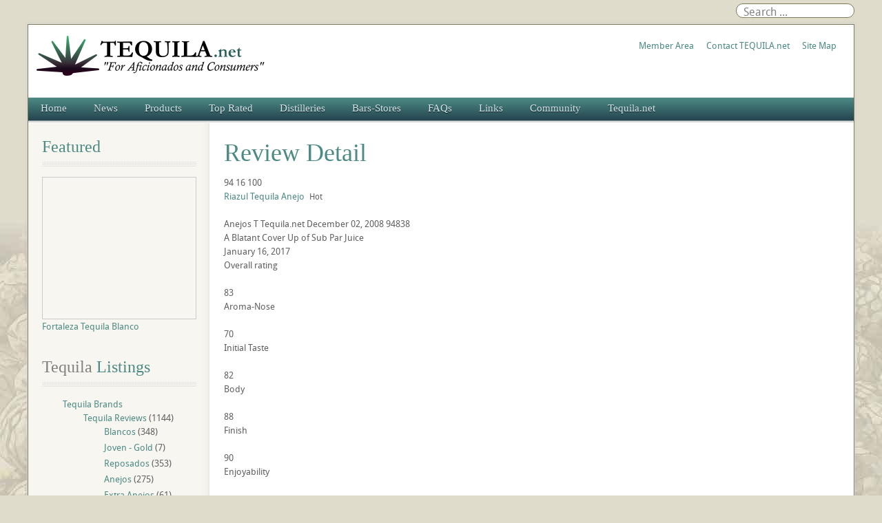

--- FILE ---
content_type: text/html; charset=utf-8
request_url: https://www.google.com/recaptcha/api2/aframe
body_size: 267
content:
<!DOCTYPE HTML><html><head><meta http-equiv="content-type" content="text/html; charset=UTF-8"></head><body><script nonce="yW8qIEJ9dIZrbANC2I7RPg">/** Anti-fraud and anti-abuse applications only. See google.com/recaptcha */ try{var clients={'sodar':'https://pagead2.googlesyndication.com/pagead/sodar?'};window.addEventListener("message",function(a){try{if(a.source===window.parent){var b=JSON.parse(a.data);var c=clients[b['id']];if(c){var d=document.createElement('img');d.src=c+b['params']+'&rc='+(localStorage.getItem("rc::a")?sessionStorage.getItem("rc::b"):"");window.document.body.appendChild(d);sessionStorage.setItem("rc::e",parseInt(sessionStorage.getItem("rc::e")||0)+1);localStorage.setItem("rc::h",'1768796721543');}}}catch(b){}});window.parent.postMessage("_grecaptcha_ready", "*");}catch(b){}</script></body></html>

--- FILE ---
content_type: text/css
request_url: https://tequila.net/templates/tequila/css/font4/georgia.css
body_size: 147
content:
/* Copyright (C) arrowthemes, Regular/Extended Licence */

.menu-dropdown a.level2,
.menu-dropdown span.level2,
.menu-dropdown a.level3,
.menu-dropdown span.level3,
.menu-dropdown a.level4,
.menu-dropdown span.level4 { font-family: Georgia, "Times New Roman", Times, serif; }

.menu-dropdown a.level2,
.menu-dropdown span.level2{font-size: 12px}

--- FILE ---
content_type: text/css
request_url: https://tequila.net/templates/tequila/css/responsive.css
body_size: 7026
content:
/* Copyright (C) arrowthemes, Regular/Extended Licence */

@import url(../warp/css/responsive.css);

.acymailing_form {float: right;}
.slider-container li img {width: auto !important;}

/* Breakpoints
____________________________________________________________________________________________________*/


/* All except large Screens
____________________________________________________________________________________________________*/

@media (max-width: 1220px) {
	.sprocket-strips-item {
		background-size: contain;
		border-radius: 2px;
		background-repeat: no-repeat;
	}
}


/* Only Phones and Tablets (Portrait) 
____________________________________________________________________________________________________*/

@media (max-width: 959px) {
	.menu-dropdown a.level1 > span, 
	.menu-dropdown span.level1 > span{
		padding: 12px 15px 0 5px
	}

	article hr.divide {
		margin: 2em -1.5em;
	}

	div.acymailing_module{
		text-align: center;
		width: 100%;
	}

	.wk-slideshow-home .caption{
		height: 54px;
	}

	.slider-container li img {width: 100% !important;}


/*columns blocks
----------------------------------------------------------------------------------------------------*/

	/*events*/
	.event{display: inline-block;}

	#totop-scroller, #toTop {display: none !important}
}


/* Only Tablets (Portrait) 
____________________________________________________________________________________________________*/

@media (min-width: 768px) and (max-width: 959px) {

	/*reduce the padding for menus*/

	.menu-dropdown a.level1 > span, 
	.menu-dropdown span.level1 > span{
		padding: 4px 10px 0 3px
	}

	.wk-slideshow-home .caption h2{font-size: 30px}
	.wk-slideshow-home .caption{
		height: 265px;
	}

}

/* Only Tablets (Portrait) and Phones (Landscape) 
____________________________________________________________________________________________________*/

@media (min-width: 480px) and (max-width: 959px) {

}

/* Only Phones 
____________________________________________________________________________________________________*/

@media (max-width: 767px) {

	/*base*/
	h2 {line-height: 33px;}

	/* Layout */
	#headerbar,
	#menubar,
	#breadcrumbs,
	#header-top,
	#header-bottom,
	.mid-divide, 
	#hmenu-full
	 { display: none; }

	 #toolbar{margin: 5px 10px}

	.toolbar-l{
	 	display: none;
	}

	.toolbar-r{
	 	margin-right: 20px;
	 	float: left;
	}

	#header-responsive .logo{
		margin-left: 10px;
		width: 90%;
	}

	.logo-img {
		background-position: 50% 0;
		margin: 10px auto;
	}

	blockquote, blockquote p {
		font-size: 16px;
		padding: 0
	}

	#header-responsive{padding: 5px 15px 20px;}
	
	/*sliders*/
	.wk-slideshow-home .caption p, .wk-slideshow-home .caption .button-arrow, 
	.wk-slideshow .next, .wk-slideshow .prev, .layout-slideshow .sprocket-features-arrows .arrow,
	.sprocket-features-desc
	 {display: none !important}
	
	#toTop {display: none !important}
	
	/*pricing tables*/
	.price-col{
		width: 90% !important;
		padding-right: 0;
		border: 1px solid #CECECE;
		-webkit-border-radius: 5px !important;
		   -moz-border-radius: 5px !important;
		    -ms-border-radius: 5px !important;
		     -o-border-radius: 5px !important;
		        border-radius: 5px !important;
		 margin-bottom: 5px;
	}


	ul.feature > li {padding: 7px 1px !important}
	.price-col .price-tag{padding: 15px 5px 10px !important}
	.call-action {padding: 20px 5px 25px}
	
	/*tabs*/
	.sprocket-tabs-nav > li {
		margin-bottom: 6px;
		display: block;
		float: none;
	}

	/*blocks*/
	[class*="column"] + [class*="column"]:last-child {float: left;}
	
	.row .one-fourth, .row .two-fourths {
		width: 47.5%; 
		margin-left: 0;
		margin-right: 2.3%;
	}	

	.row .two-fourths {
		width: 100%;
	}

	.row .one-fifth{
		width: 100%;
		left: auto;
		margin-left: 0;
	}

	.row .one-sixth{
		width: 100%;
		left: auto;
		margin-left: 0;
	}

	/*tabs*/
	.hidden-img{
		height: 60%;
		right: -25px;
	}	

	/*reveal*/
	.reveal-modal-bg { 
		position: fixed; 
		height: 100%; 
		width: 100%; 
		background: #000; 
		z-index: 40; 
		display: none; 
		top: 0; 
		left: 0; 
	}

	.reveal-modal {
		visibility: hidden; 
		top: 100px; 
		left: 0; 
		margin: 10px; 
		width: auto; 
		background: #eee url(../images/typo/modal-gloss.png) no-repeat -200px -80px; 
		position: absolute; 
		z-index: 41; 
		padding: 30px 40px 34px; 
		-webkit-border-radius: 5px;
		-moz-border-radius: 5px;
		-ms-border-radius: 5px;
		-o-border-radius: 5px;
		border-radius: 5px;
		-webkit-box-shadow: 0 0 10px rgba(0,0,0,.4); 
		-moz-box-shadow: 0 0 10px rgba(0,0,0,.4);
		box-shadow: 0 0 10px rgba(0,0,0,.4);
	}

	.reveal-modal .close-reveal-modal {font-size: 22px;	line-height: .5; position: absolute;top: 8px; 	right: 11px; color: #aaa; text-shadow: 0 -1px 1px rbga(0,0,0,.6);	font-weight: bold;} 
	.reveal-modal .row {min-width: 0;}


	.reveal-modal input[type="text"],
	.reveal-modal input[type="password"],
	.reveal-modal input[type="email"],
	.reveal-modal select{	
		width: 100%;
		-webkit-transition: background-color .15s ease-in-out;
		-moz-transition: background-color .15s ease-in-out;
		-ms-transition: background-color .15s ease-in-out;
		-o-transition: background-color .15s ease-in-out;
		transition: background-color .15s ease-in-out;
	}

	/*registration*/
	#system form.submission fieldset > div > input[type="text"], 
	#system form.submission fieldset > div > input[type="password"],
	input[type="text"],
	legend, fieldset
	{width: 95%;}

	#system form.submission fieldset > div > textarea,
	textarea
	{width: 88% ;}

	input[type="text"]#jform_profile_dob{ width: 82% !important;}

	/*toggles*/
	.showhide li h4 {font-size: 18px; padding: 8px 45px 5px;}

	.sprocket-strips-item {
		height: 50px;
		margin: 0 auto;
		background-repeat: no-repeat;
		background-position: 50%;
		background-size: contain;
	}

}

/* Only Phones (Landscape) 
____________________________________________________________________________________________________*/

@media (min-width: 480px) and (max-width: 767px) {
	.width35{
		width: 50%;
	}

}

/* Only Phones (Portrait) 
____________________________________________________________________________________________________*/

@media (max-width: 479px) {
	iframe, object, embed {
		width: 100%;
		height: auto;
	}

	/*sections*/
	.width35{
		width: 100%;
	}

	#toolbar .float-left > time {display: none}

	/*blocks*/
	.row .column, .row .columns{
		width: 100%; 
		margin-left: 0
	}

	/*logo*/
	.hidden-img{display: none}
	.module-title{font-size: 20px}
	/* System */
	#system .items .item,
	#system .items .item:first-child {
		margin-top: 12px;
		padding-top: 18px;
		border-top-width: 1px;
	}

	#system .items :first-child .item {
		margin-top: 0;
		padding-top: 0;
		border-width: 0;
	}

	#system .items .leading .item {
		margin-bottom: 0;
		padding-bottom: 0;
		border-width: 0;
	}
	
	/*tabs*/
	#main .sprocket-mosaic .sprocket-mosaic-filter ul li, 
	.sprocket-mosaic .sprocket-mosaic-filter li, 
	#main .sprocket-mosaic .sprocket-mosaic-order ul li,  
	.sprocket-mosaic .sprocket-mosaic-order li{
		margin-bottom: 5px !important;
	}


	/*widgetkit*/
	video,
	.mejs-poster.mejs-layer img
	{max-width: 100% !important; }	

	.mejs-container.mejs-audio, 
	.mejs-container.mejs-audio > div
	{max-width: 100% !important; }

}

--- FILE ---
content_type: text/css
request_url: https://tequila.net/templates/tequila/css/system-all.css
body_size: 6707
content:
/* Copyright (C) arrowthemes, Regular/Extended Licence */

/* General
----------------------------------------------------------------------------------------------------*/

#system .title a { color: inherit; }
#system small { color: #999; }

/* Item
----------------------------------------------------------------------------------------------------*/

#system .item > header .meta {
	color: #999;
	padding-bottom: 14px;
	padding-left: 0;
	margin-top: 5px;
	font-size: 13px;
	letter-spacing: 2px;
	text-transform: uppercase;
}

.yoo-zoo .item > header .meta { padding-left: 0 !important;}
#system .item > header.results .meta { margin-left: 0;}
#system .item > header .subtitle{ color: #777; }

/* Items
----------------------------------------------------------------------------------------------------*/

#system .items .item {
	margin-bottom: 12px;
	padding-bottom: 18px;
	background: url(../images/body/hr-dotted.png) repeat-x scroll 0 100% transparent;
}

#system .items .item:first-child {
	margin-top: 0;
	padding-top: 0;
	border: none;
}


/* Pagination
----------------------------------------------------------------------------------------------------*/

#system .pagination a.last,
#system .pagination a.first
{padding:0 10px; }
#system .pagination a, 
#system .pagination strong{
	line-height: 27px; 
	height: 28px;
}
#system .pagination a.previous, 
#system .pagination a.next{
	line-height: 26px !important;
	font-family: monospace;
}

#content .pagination{
	margin-bottom: 20px;
	text-align: left;
}

#content .pagination a.previous, 
#content .pagination a.next, 
#content .pagination a, 
#content .pagination strong {
	margin-left: 1px;
	text-align: center;
}

#content .pagination > *:first-child {
	margin-right: 5px;
}

/* Search Box
----------------------------------------------------------------------------------------------------*/

.searchbox {
	width: 150px;
	height: 19px;
	padding: 0 10px;
	
	-webkit-border-radius: 20px;
	   -moz-border-radius: 20px;
	        border-radius: 20px;
}

.searchbox input {
	height: 20px;
	line-height: 1em !important;
}

.searchbox input{color: #808080;}

.searchbox input:-moz-placeholder { color: #999; }
.searchbox input::-webkit-input-placeholder { color: #999; }
.searchbox input.placeholder { color: #999; }

.searchbox.filled button {
	width: 25px;
	background: url(../images/searchbox_reset.png) 50% 50% no-repeat; 
}
.searchbox.loading button { background: url(../images/searchbox_loader.gif) 50% 50% no-repeat; }

/* Drop-Down Results */
.searchbox .results {
	top: 41px;
	right: -1px;
	width: 300px;
	border: 1px solid #ddd;
	background: #ffffff;
}

.searchbox .results li.results-header, .searchbox .results li.more-results { 
	border-bottom: 1px solid #dfdfdf; border-top: 1px solid #fefefe; color: #666;
	background: #e5e5e5;
	background: -moz-linear-gradient(top,  #e5e5e5 0%, #ffffff 81%, #e5e5e5 100%);
	background: -webkit-gradient(linear, left top, left bottom, color-stop(0%,#e5e5e5), color-stop(81%,#ffffff), color-stop(100%,#e5e5e5));
	background: -webkit-linear-gradient(top,  #e5e5e5 0%,#ffffff 81%,#e5e5e5 100%);
	background: -o-linear-gradient(top,  #e5e5e5 0%,#ffffff 81%,#e5e5e5 100%);
	background: -ms-linear-gradient(top,  #e5e5e5 0%,#ffffff 81%,#e5e5e5 100%);
	background: linear-gradient(top,  #e5e5e5 0%,#ffffff 81%,#e5e5e5 100%);
	filter: progid:DXImageTransform.Microsoft.gradient( startColorstr='#e5e5e5', endColorstr='#e5e5e5',GradientType=0 );
	text-shadow: 0 1px 0 #FFFFFF;
}
.searchbox .results li.more-results { color: #999;}
.searchbox .results li.result {border-bottom: 1px solid #dfdfdf; border-top: 1px solid #FFF;
	background: #EFEFEF;
	background: -moz-linear-gradient(top,  #EFEFEF 0%, #ffffff 100%);
	background: -webkit-gradient(linear, left top, left bottom, color-stop(0%,#EFEFEF), color-stop(100%,#ffffff));
	background: -webkit-linear-gradient(top,  #EFEFEF 0%,#ffffff 100%);
	background: -o-linear-gradient(top,  #EFEFEF 0%,#ffffff 100%);
	background: -ms-linear-gradient(top,  #EFEFEF 0%,#ffffff 100%);
	background: linear-gradient(top,  #EFEFEF 0%,#ffffff 100%);
	filter: progid:DXImageTransform.Microsoft.gradient( startColorstr='#EFEFEF', endColorstr='#ffffff',GradientType=0 );
	-webkit-box-shadow: 0 0 3px #FFFFFF inset;
	   -moz-box-shadow: 0 0 3px #FFFFFF inset;
	        box-shadow: 0 0 3px #FFFFFF inset;
}
.searchbox .results li.results-header + li.result { border-top: none; }
.searchbox .results li.result.selected { background: #FFFFFF ; }
li.result, li.more-results, li.results-header {margin-bottom: 0}

/* Breadcrumbs
----------------------------------------------------------------------------------------------------*/

.breadcrumbs {
  padding-left: 0;
  margin: 0;
}

.breadcrumbs li {
  display: inline-block;
}

.breadcrumbs a,
.breadcrumbs > li:not(:last-child) > span {
	padding-right: 24px;
	background: url(../images/body/breadcrumb-sep.png) 100% 0 no-repeat;
	height: 35px;
	margin-right: 7px;
}

.breadcrumbs > a {height: 35px;}

/* Author Box
----------------------------------------------------------------------------------------------------*/

#system .author-box {
	padding: 15px;
	border-top: 1px solid #ddd;
	border-bottom: 1px solid #ddd;
	background: #fafafa;
}

#system .author-box .avatar {
	padding: 3px;
	border: 1px solid #ddd;
	background: #fff;
}

#system .author-box .name { color: #444; }


/* Comments
----------------------------------------------------------------------------------------------------*/

/* Head */
#system #comments .comment-head {
	padding: 5px;
	border: 1px solid #e6e6e6;
	background: #fafafa;
	-webkit-border-radius: 3px;
	   -moz-border-radius: 3px;
	        border-radius: 3px;
	-webkit-box-shadow: 1px 1px 0 #FFF;
	   -moz-box-shadow: 1px 1px 0 #FFF;
	        box-shadow: 1px 1px 0 #FFF;
}

#system #comments .comment-byadmin .comment-head {
	border: 1px solid #dce6be;
	background: #faffe6;
}

#system #comments h3.comments-meta, .yoo-zoo .item .element > h3, .yoo-zoo .item .pos-related > h3{
	font-size: 24px; background: url(../images/body/hr-dotted.png) repeat-x scroll 0 100% transparent; padding-bottom: 15px;
}

#system #comments .comment-head .author { text-shadow: 1px 1px 0 rgba(255, 255, 255, 1); font-weight: normal;}

/* Body */
#system #comments ul.level1 ul { background: url(../images/comments_arrow.png) 0 0 no-repeat; }

/* Respond */
#system #respond h3 { color: #444; font-size: 24px; background: url(../images/body/hr-dotted.png) repeat-x scroll 0 100% transparent; padding-bottom: 15px;}


/* Latest Comments
----------------------------------------------------------------------------------------------------*/

.comments-list > article { border-top: 1px solid #ddd; }
.comments-list > article:first-child { border: none; }

.comments-list .meta { color: #999; }
.zoo-comments-list .author {font-size: 16px;}
/*error*/

#system-message dd.error{text-shadow: 0 1px 0 rgba(255,255,255,0.4);}